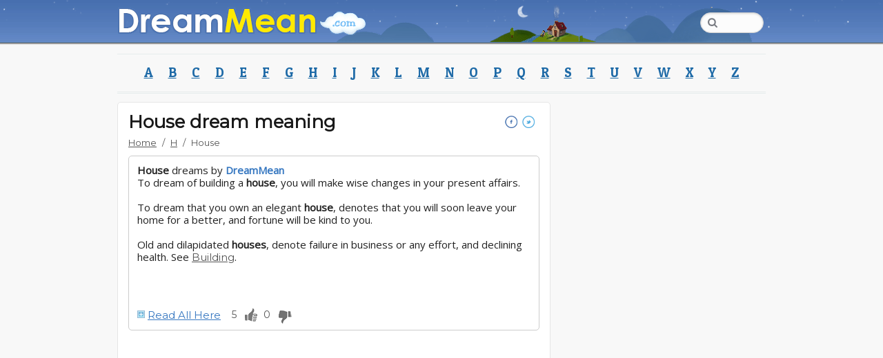

--- FILE ---
content_type: text/html; charset=UTF-8
request_url: https://www.dreammean.com/h/house
body_size: 12193
content:
<!DOCTYPE HTML><html lang="en"><head><meta http-equiv="Content-Type" content="text/html; charset=UTF-8" /><meta name="robots" content="index,follow" /><meta name="revisit-after" content="1 day" /><meta name="description" content="DreamMean is a website where you can explore several dream meanings and make your own conclusions on what your dreams are telling you." /><title>House dream meaning - DreamMean</title><link rel="shortcut icon" href="https://www.dreammean.com/layout/images/favicon.ico" /><meta name="viewport" content="width=device-width,minimum-scale=1,initial-scale=1,maximum-scale=1"/><meta property="og:image" content="http://www.dreammean.com/layout/images/facelogo.png"/><meta name="google-adsense-account" content="ca-pub-6072412641931604"><script src="https://www.dreammean.com/layout/js/jquery.js"></script><script type="text/javascript" src="https://www.dreammean.com/layout/js/main.min.js?v=1" async="" defer=""></script><link rel="stylesheet" type="text/css" href="https://www.dreammean.com/layout/style.min.css?v=2" /><link rel="stylesheet" type="text/css" href="https://www.dreammean.com/layout/style.min.css?v=1" /><link rel="stylesheet" type="text/css" href="https://www.dreammean.com/layout/mobile.min.css?v=1" /><link rel="stylesheet" type="text/css" href="https://www.dreammean.com/layout/animation.min.css?v=1" /></head><body class="sticky_footer"><!-- BEGIN WAYBACK TOOLBAR INSERT --><div class="wrapper"><!-- HEADER BEGIN --><header><div id="header"><section class="top"><div class="inner"><div class="stars"></div><div class="twinkling"></div><div class="block_responsive_menu"><div class="button"><a href="/"><img src="https://www.dreammean.com/layout/images/empty.gif" alt="" /></a></div></div><div class="block_back_menu"><div class="block_top_menu"><nav><ul><li><a href="https://www.dreammean.com/"><img src="https://www.dreammean.com/layout/images/empty.gif" alt="" /></a></li></ul></nav></div><div class="block_top_back"><div class="shottingstar"></div><div class="airplane"></div><div class="block_top_mid"><div class="river"></div><canvas id="canvas" class="chimney"></canvas><img id="imgsmoke" class="smoke_img" src="https://www.dreammean.com/layout/images/smoke.png" alt="" /><div class="block_search"><ul><li><form method="get" action="https://www.dreammean.com/search/"><input type="text" class="w_focus_mark" name="word"/></form></li></ul></div></div></div><div class="clearboth"></div></div></div></section><section class="middle"><div class="inner"><br/></div></section><section class="bottom"><div class="inner"><div id="mobile_menu" class="block_secondary_menu_r"><div class="button"><a href="#"></a></div><div class="r_menu"></div></div><div class="block_secondary_menu"><nav><ul><li><a href="https://www.dreammean.com/a/">A</a></li><li><a href="https://www.dreammean.com/b/">B</a></li><li><a href="https://www.dreammean.com/c/">C</a></li><li><a href="https://www.dreammean.com/d/">D</a></li><li><a href="https://www.dreammean.com/e/">E</a></li><li><a href="https://www.dreammean.com/f/">F</a></li><li><a href="https://www.dreammean.com/g/">G</a></li><li><a href="https://www.dreammean.com/h/">H</a></li><li><a href="https://www.dreammean.com/i/">I</a></li><li><a href="https://www.dreammean.com/j/">J</a></li><li><a href="https://www.dreammean.com/k/">K</a></li><li><a href="https://www.dreammean.com/l/">L</a></li><li><a href="https://www.dreammean.com/m/">M</a></li><li><a href="https://www.dreammean.com/n/">N</a></li><li><a href="https://www.dreammean.com/o/">O</a></li><li><a href="https://www.dreammean.com/p/">P</a></li><li><a href="https://www.dreammean.com/q/">Q</a></li><li><a href="https://www.dreammean.com/r/">R</a></li><li><a href="https://www.dreammean.com/s/">S</a></li><li><a href="https://www.dreammean.com/t/">T</a></li><li><a href="https://www.dreammean.com/u/">U</a></li><li><a href="https://www.dreammean.com/v/">V</a></li><li><a href="https://www.dreammean.com/w/">W</a></li><li><a href="https://www.dreammean.com/x/">X</a></li><li><a href="https://www.dreammean.com/y/">Y</a></li><li><a href="https://www.dreammean.com/z/">Z</a></li></ul></nav></div></div></section></div></header><!-- HEADER END --><!-- CONTENT BEGIN --><main role="main"><div id="main"><div class="inner">
<script src="https://apis.google.com/js/platform.js" async defer></script><div class="main_content"><section class="top"><div class="title"><h1>House dream meaning<div style="float:right;"><a href="https://www.facebook.com/sharer.php?u=http://www.dreammean.com/h/House" target="_blank" class="button_social face"></a>&nbsp;<a href="https://twitter.com/share?url=http://www.dreammean.com/h/House.&text=Discover+the+meaning+of+House+dreams at&count=none" target="_blank" class="button_social twitter"></a>&nbsp;<div class="g-plusone" data-size="small" data-annotation="none" data-href="http://www.dreammean.com/h/"></div></div></h1><nav><ul class="crumbs"><li><a href="/" class="tags">Home</a></li><li>/</li><li><a href="/h/" class="tags">H</a></li><li>/</li><li>House</li></ul></nav><div class="separator"></div></div></section><section class="middle"><article class="content_box"><div id="dm_box" class="text"><p id="dm_text" class="p_dream_text"><b>House</b> dreams by <span class="span_bold"><b>DreamMean</b></span><br />To dream of building a <b>house</b>, you will make wise changes in your present affairs.<br /><br />To dream that you own an elegant <b>house</b>, denotes that you will soon leave your home for a better, and fortune will be kind to you.<br /><br />Old and dilapidated <b>houses</b>, denote failure in business or any effort, and declining health. See <a href="/b/building" class="redir">Building</a>.</p><div class="rate_box" id="119541" style="float:left;">                                <div id="a_expand" class="expand">Read All Here</div><div id="a_shrink" class="shrink">Shrink back to shortened version</div><div class="container"><div class="voting_btn"><span class="up_votes">5</span><div class="up_button">&nbsp;</div></div><div class="voting_btn"><span class="down_votes">0</span><div class="down_button">&nbsp;</div></div></div><div class="msg_voted"></div></div></div></article><div class="banner"><!-- Ezoic - Main0 - under_first_paragraph --><div id="ezoic-pub-ad-placeholder-101"><script async src="//pagead2.googlesyndication.com/pagead/js/adsbygoogle.js"></script>	        
	<!-- 300x250 - dreammean -->
        <ins class="adsbygoogle"
             style="display:inline-block;width:300px;height:250px"
             data-ad-client="ca-pub-6072412641931604"
             data-ad-slot="7850284118"></ins>
        <script>
        (adsbygoogle = window.adsbygoogle || []).push({});
        </script>
        
	</div><!-- End Ezoic - Main1 - under_first_paragraph --></div><!-- n 0 --><div class="separator"></div><article class="content_box"><div class="text"><p>To dream of a <b>house</b> often indicates that you may be feeling threatened by another person. Being aware of a <b>house</b> in your dream will usually become a positive omen. If you have not seen the <b>house</b> before, this dream often indicates that you will be changing property shortly.  <a href="http://auntyflo.com/dream-dictionary/house" target="_blank">(read all at source)</a><div class="rate_box" id="55550"><div class="rate_text">Rate this interpretation?</div><div class="container"><div class="voting_btn"><span class="up_votes">2</span><div class="up_button">&nbsp;</div></div><div class="voting_btn"><span class="down_votes">0</span><div class="down_button">&nbsp;</div></div></div><div class="msg_voted"></div></div></p></div></article><!-- n 1 --><article class="content_box"><div class="text"><p><b>House</b><br />To dream that you own an elegant <b>house</b>, denotes that you will soon leave your home for a better, and fortune will be kind to you.<br /><b>House</b>...  <a href="http://mobsea.co/dreams/?ds=House" target="_blank">(read all at source)</a><div class="rate_box" id="55553"><div class="rate_text">Rate this interpretation?</div><div class="container"><div class="voting_btn"><span class="up_votes">1</span><div class="up_button">&nbsp;</div></div><div class="voting_btn"><span class="down_votes">0</span><div class="down_button">&nbsp;</div></div></div><div class="msg_voted"></div></div></p></div></article><!-- n 2 --><article class="content_box"><div class="text"><p><b>House</b>. An old <b>house</b> signifies a reunion or renewal of an old association. A new <b>house</b> predicts financial security.  <a href="http://hubpages.com/hub/Dream-Meanings-A-Z" target="_blank">(read all at source)</a><div class="rate_box" id="55579"><div class="rate_text">Rate this interpretation?</div><div class="container"><div class="voting_btn"><span class="up_votes">1</span><div class="up_button">&nbsp;</div></div><div class="voting_btn"><span class="down_votes">0</span><div class="down_button">&nbsp;</div></div></div><div class="msg_voted"></div></div></p></div></article><!-- n 3 --><div class="banner"><!-- Ezoic - Main1 - under_first_paragraph --><div id="ezoic-pub-ad-placeholder-102">	        
	<!-- 300x250 - dreammean -->
        <ins class="adsbygoogle"
             style="display:inline-block;width:300px;height:250px"
             data-ad-client="ca-pub-6072412641931604"
             data-ad-slot="7850284118"></ins>
        <script>
        (adsbygoogle = window.adsbygoogle || []).push({});
        </script>
        
	<!-- End Ezoic - Main2 - under_first_paragraph --></div></div><article class="content_box"><div class="text"><p><b>house</b> dream symbol<br /><b>house</b> <br />A <b>house</b>, apartment, flat, or any place of residence often represents you or your life, even if the dream residence does not resemble your actual residence. The events in the dream residence may represent events in your life.  <a href="http://thecuriousdreamer.com/dreamdictionary/symbol/438/" target="_blank">(read all at source)</a><div class="rate_box" id="55545"><div class="rate_text">Rate this interpretation?</div><div class="container"><div class="voting_btn"><span class="up_votes">0</span><div class="up_button">&nbsp;</div></div><div class="voting_btn"><span class="down_votes">0</span><div class="down_button">&nbsp;</div></div></div><div class="msg_voted"></div></div></p></div></article><!-- n 4 --><article class="content_box"><div class="text"><p><b>Housekeeper</b><br />American, Unitarianism G. H. Miller<br />Dreaming that you are a <b>housekeeper</b>, denotes you will have labors which will occupy your time, and make pleasure an ennobling thing. To employ one, signifies comparative comfort will be possible for your obtaining..  <a href="http://dreamingthedreams.com/meanings/House%20blown%20away/page/2/" target="_blank">(read all at source)</a><div class="rate_box" id="55546"><div class="rate_text">Rate this interpretation?</div><div class="container"><div class="voting_btn"><span class="up_votes">0</span><div class="up_button">&nbsp;</div></div><div class="voting_btn"><span class="down_votes">0</span><div class="down_button">&nbsp;</div></div></div><div class="msg_voted"></div></div></p></div></article><!-- n 5 --><article class="content_box"><div class="text"><p><b>house</b><br />A <b>house</b>, apartment, flat, or any place of residence often represents you or your life, even if the dream residence does not resemble your actual residence. The events in the dream residence may represent events in your life.  <a href="http://mydreamvisions.com/dreamdictionary/symbol/438/" target="_blank">(read all at source)</a><div class="rate_box" id="55547"><div class="rate_text">Rate this interpretation?</div><div class="container"><div class="voting_btn"><span class="up_votes">0</span><div class="up_button">&nbsp;</div></div><div class="voting_btn"><span class="down_votes">0</span><div class="down_button">&nbsp;</div></div></div><div class="msg_voted"></div></div></p></div></article><!-- n 6 --><article class="content_box"><div class="text"><p><b>Houses</b> In Dreams<br />I am in a huge and beautiful old mansion of a <b>house</b>. It is immaculate and in very good condition. (I drive a school bus in an elite area, and love antiques.) The <b>house</b> had at one time been rented by my older sister and her family. (She has rented and still lives in, mansions.)...  <a href="http://dreamsnightmares.com/housesindreams.html" target="_blank">(read all at source)</a><div class="rate_box" id="55548"><div class="rate_text">Rate this interpretation?</div><div class="container"><div class="voting_btn"><span class="up_votes">0</span><div class="up_button">&nbsp;</div></div><div class="voting_btn"><span class="down_votes">0</span><div class="down_button">&nbsp;</div></div></div><div class="msg_voted"></div></div></p></div></article><!-- n 7 --><article class="content_box"><div class="text"><p><b>Houses</b> and Homes - Dream Symbols<br />It's very common for dreams to be placed in your parents' homes, in your grandparents' homes, or in your own homes that you no longer live in. Why is this?  <a href="http://lisashea.com/lisabase/dreams/symbols/objects/houses.html" target="_blank">(read all at source)</a><div class="rate_box" id="55549"><div class="rate_text">Rate this interpretation?</div><div class="container"><div class="voting_btn"><span class="up_votes">0</span><div class="up_button">&nbsp;</div></div><div class="voting_btn"><span class="down_votes">0</span><div class="down_button">&nbsp;</div></div></div><div class="msg_voted"></div></div></p></div></article><!-- n 8 --><article class="content_box"><div class="text"><p>Old and dilapidated <b>houses</b>, denote failure in business or any effort, and declining health.<br />See Building. <a href="http://dreamsinterpreted.net/house.html" target="_blank">(read all at source)</a><div class="rate_box" id="55551"><div class="rate_text">Rate this interpretation?</div><div class="container"><div class="voting_btn"><span class="up_votes">0</span><div class="up_button">&nbsp;</div></div><div class="voting_btn"><span class="down_votes">0</span><div class="down_button">&nbsp;</div></div></div><div class="msg_voted"></div></div></p></div></article><!-- n 9 --><article class="content_box"><div class="text"><p>Dreaming that you are in a fun<b>house</b> indicates that you have overcame your fears to the point where you can now chuckle at it. <a href="http://hyperdictionary.com/dream/funhouse" target="_blank">(read all at source)</a><div class="rate_box" id="55552"><div class="rate_text">Rate this interpretation?</div><div class="container"><div class="voting_btn"><span class="up_votes">0</span><div class="up_button">&nbsp;</div></div><div class="voting_btn"><span class="down_votes">0</span><div class="down_button">&nbsp;</div></div></div><div class="msg_voted"></div></div></p></div></article><!-- n 10 --><article class="content_box"><div class="text"><p><b>House</b><br />In a dream, the <b>house</b> also assumes various meaning, and the individual rooms can be interpreted correspondingly. The cellar is the realm of the unconscious. The kitchen, in which psychic nourishment is prepared, is the province of female and motherly aspects.  <a href="http://findyourfate.com/dreams/h.htm" target="_blank">(read all at source)</a><div class="rate_box" id="55554"><div class="rate_text">Rate this interpretation?</div><div class="container"><div class="voting_btn"><span class="up_votes">0</span><div class="up_button">&nbsp;</div></div><div class="voting_btn"><span class="down_votes">0</span><div class="down_button">&nbsp;</div></div></div><div class="msg_voted"></div></div></p></div></article><!-- n 11 --><article class="content_box"><div class="text"><p><b>House</b> <br />To dream of your own <b>house</b>, signifies security, basic needs, and values. You may be feeling settled and comfortable in present situation.<br />To dream of building or buying a new <b>house</b>, means you will make wise changes in your present affairs.  <a href="http://interpret-dreams-free.com/dreamthemes/house/_all.html" target="_blank">(read all at source)</a><div class="rate_box" id="55555"><div class="rate_text">Rate this interpretation?</div><div class="container"><div class="voting_btn"><span class="up_votes">0</span><div class="up_button">&nbsp;</div></div><div class="voting_btn"><span class="down_votes">0</span><div class="down_button">&nbsp;</div></div></div><div class="msg_voted"></div></div></p></div></article><!-- n 12 --><article class="content_box"><div class="text"><p>A <b>house</b> commonly represents your physical body with specific rooms, locations and items representing different parts of your body. A summary list is given here but each keyword, and many more, is described in greater detail separately under its own heading.<br />Attic: Mind, brain.  <a href="http://dream-analysis.com/dictionary/page45.htm" target="_blank">(read all at source)</a><div class="rate_box" id="55556"><div class="rate_text">Rate this interpretation?</div><div class="container"><div class="voting_btn"><span class="up_votes">0</span><div class="up_button">&nbsp;</div></div><div class="voting_btn"><span class="down_votes">0</span><div class="down_button">&nbsp;</div></div></div><div class="msg_voted"></div></div></p></div></article><!-- n 13 --><article class="content_box"><div class="text"><p>Ware<b>house</b><br />Dream Dictionary<br />To dream of a ware<b>house</b>, denotes for you a successful enterprise. To see an empty one, is a sign that you will be cheated and foiled in some plan which you have given much thought and maneuvering.  <a href="http://dreams-dictionary.org/Dream-Dictionary/Warehouse" target="_blank">(read all at source)</a><div class="rate_box" id="55557"><div class="rate_text">Rate this interpretation?</div><div class="container"><div class="voting_btn"><span class="up_votes">0</span><div class="up_button">&nbsp;</div></div><div class="voting_btn"><span class="down_votes">0</span><div class="down_button">&nbsp;</div></div></div><div class="msg_voted"></div></div></p></div></article><!-- n 14 --><article class="content_box"><div class="text"><p>Tree <b>House</b><br />To see or dream that you are in a tree <b>house</b> suggest that you trying to elude from your problems. You are shutting the realities of daily life out.  <a href="http://dreamforth.com/dream/tree-house.html" target="_blank">(read all at source)</a><div class="rate_box" id="55558"><div class="rate_text">Rate this interpretation?</div><div class="container"><div class="voting_btn"><span class="up_votes">0</span><div class="up_button">&nbsp;</div></div><div class="voting_btn"><span class="down_votes">0</span><div class="down_button">&nbsp;</div></div></div><div class="msg_voted"></div></div></p></div></article><!-- n 15 --><article class="content_box"><div class="text"><p><b>Houses</b> can relate directly to the body. Where are you in the dream? What are you doing? If you&rsquo;re playing in the attic, it may indicate a time of contemplation. If you&rsquo;re working in the basement, you may wish to unmask a message from the subconscious.  <a href="http://dreamcoach.com.au/DetailAZ.aspx?ID=208&name=HOUSE" target="_blank">(read all at source)</a><div class="rate_box" id="55559"><div class="rate_text">Rate this interpretation?</div><div class="container"><div class="voting_btn"><span class="up_votes">0</span><div class="up_button">&nbsp;</div></div><div class="voting_btn"><span class="down_votes">0</span><div class="down_button">&nbsp;</div></div></div><div class="msg_voted"></div></div></p></div></article><!-- n 16 --><article class="content_box"><div class="text"><p><b>Houses</b> can also be linked to our health. So if you have a run down <b>house</b> then that could be a symbol for feeling tired and exhausted. In such a case you are probably thinking over what has caused your tiredness. You may also be wondering when you might recover.  <a href="http://unclesirbobby.org.uk/dreamdictionary/house.php" target="_blank">(read all at source)</a><div class="rate_box" id="55560"><div class="rate_text">Rate this interpretation?</div><div class="container"><div class="voting_btn"><span class="up_votes">0</span><div class="up_button">&nbsp;</div></div><div class="voting_btn"><span class="down_votes">0</span><div class="down_button">&nbsp;</div></div></div><div class="msg_voted"></div></div></p></div></article><!-- n 17 --><article class="content_box"><div class="text"><p>A <b>house</b> in dreams almost always represents the dreamer's innermost self. This is where we live, and the mind gives the concept a literal form.  <a href="http://en.allexperts.com/q/Dream-Interpretation-2204/staircases-houses-friends-nightmares.htm" target="_blank">(read all at source)</a><div class="rate_box" id="55561"><div class="rate_text">Rate this interpretation?</div><div class="container"><div class="voting_btn"><span class="up_votes">0</span><div class="up_button">&nbsp;</div></div><div class="voting_btn"><span class="down_votes">0</span><div class="down_button">&nbsp;</div></div></div><div class="msg_voted"></div></div></p></div></article><!-- n 18 --><article class="content_box"><div class="text"><p>Light<b>house</b>, which appeared in your dream, indicates that you are in danger. The closer you have seen him, and it is brighter than the light, the real and serious threat and closer.  <a href="http://en.dreambook.in.ua/son/lighthouse/" target="_blank">(read all at source)</a><div class="rate_box" id="55562"><div class="rate_text">Rate this interpretation?</div><div class="container"><div class="voting_btn"><span class="up_votes">0</span><div class="up_button">&nbsp;</div></div><div class="voting_btn"><span class="down_votes">0</span><div class="down_button">&nbsp;</div></div></div><div class="msg_voted"></div></div></p></div></article><!-- n 19 --><article class="content_box"><div class="text"><p>Dreams About <b>Housekeeper</b><br />What do dreams about <b>housekeeper</b> mean?<br />To dream that you are a <b>housekeeper</b>, denotes you will have labors which will occupy your time, and make pleasure an ennobling thing. To employ one, signifies comparative comfort will be possible for your obtaining.  <a href="http://dreams-explained.com/Symbol/Housekeeper/" target="_blank">(read all at source)</a><div class="rate_box" id="55563"><div class="rate_text">Rate this interpretation?</div><div class="container"><div class="voting_btn"><span class="up_votes">0</span><div class="up_button">&nbsp;</div></div><div class="voting_btn"><span class="down_votes">0</span><div class="down_button">&nbsp;</div></div></div><div class="msg_voted"></div></div></p></div></article><!-- n 20 --><article class="content_box"><div class="text"><p>If you see a light<b>house</b> through a storm, difficulties and grief will assail you, but they will disperse before prosperity and happiness.<br />To see a light<b>house</b> from a placid sea, could denote calm joys and pleasant friends.  <a href="http://easynight.org/free-dream-interpretation-dictionary-l/dream-interpretation-lighthouse.htm" target="_blank">(read all at source)</a><div class="rate_box" id="55564"><div class="rate_text">Rate this interpretation?</div><div class="container"><div class="voting_btn"><span class="up_votes">0</span><div class="up_button">&nbsp;</div></div><div class="voting_btn"><span class="down_votes">0</span><div class="down_button">&nbsp;</div></div></div><div class="msg_voted"></div></div></p></div></article><!-- n 21 --><article class="content_box"><div class="text"><p>Remember that if the rooms in your dream do not look like the actual rooms in your <b>house</b>, there is a reason. If a room is too crowded, you may feel your life is cluttered. If there are strange objects, such as a copy machine in your bedroom, you may be letting work interfere with intimacy.  <a href="http://AnalyseDreams.co.uk/DreamsInvolvingPartsOfTheHouse.html" target="_blank">(read all at source)</a><div class="rate_box" id="55565"><div class="rate_text">Rate this interpretation?</div><div class="container"><div class="voting_btn"><span class="up_votes">0</span><div class="up_button">&nbsp;</div></div><div class="voting_btn"><span class="down_votes">0</span><div class="down_button">&nbsp;</div></div></div><div class="msg_voted"></div></div></p></div></article><!-- n 22 --><article class="content_box"><div class="text"><p><b>House</b> : <br />If the <b>house</b> was in bad condition you can hear about a dead relative or friend, you can also experience quarrels in your family. A <b>house</b> being torn down symbolizes a lost opportunity or a destroyed relationship, the same are also the case if it was empty.  <a href="http://dreamsymbols.info/dreamsymbols/2?alphaname=House" target="_blank">(read all at source)</a><div class="rate_box" id="55566"><div class="rate_text">Rate this interpretation?</div><div class="container"><div class="voting_btn"><span class="up_votes">0</span><div class="up_button">&nbsp;</div></div><div class="voting_btn"><span class="down_votes">0</span><div class="down_button">&nbsp;</div></div></div><div class="msg_voted"></div></div></p></div></article><!-- n 23 --><article class="content_box"><div class="text"><p><b>House</b><br />If you dream of visiting a <b>house</b> you used to live in, and the <b>house</b> is in good condition, it is a very good omen. You will soon hear some very good news and you will find love and joy in your present home.  <a href="http://myjellybean.com/dream-dictionary/dream-dictionary-hourglass-hurricane/pdf" target="_blank">(read all at source)</a><div class="rate_box" id="55568"><div class="rate_text">Rate this interpretation?</div><div class="container"><div class="voting_btn"><span class="up_votes">0</span><div class="up_button">&nbsp;</div></div><div class="voting_btn"><span class="down_votes">0</span><div class="down_button">&nbsp;</div></div></div><div class="msg_voted"></div></div></p></div></article><!-- n 24 --><article class="content_box"><div class="text"><p><b>House</b>: See also Sanctuary, Temple, Tent or Tabernacle: Also Home: The church; or one's own home; person or family; dwelling place; Tabernacle or Temple of God; the true church; heaven; security or insecurity depending on dream; center of the family or family of God;...  <a href="http://joshuamediaministries.org/dreams/places" target="_blank">(read all at source)</a><div class="rate_box" id="55569"><div class="rate_text">Rate this interpretation?</div><div class="container"><div class="voting_btn"><span class="up_votes">0</span><div class="up_button">&nbsp;</div></div><div class="voting_btn"><span class="down_votes">0</span><div class="down_button">&nbsp;</div></div></div><div class="msg_voted"></div></div></p></div></article><!-- n 25 --><article class="content_box"><div class="text"><p><b>House</b> - person, family; ministry; church<br />Previous / Old Home - past; inheritance; memory; revisiting old issues<br />Buying, or living in, the <b>house</b> of a known person in the ministry - God has a similar call on your life.  <a href="http://unlockingyourdreams.org/index.php/dream-dictionary/buildings-and-places/" target="_blank">(read all at source)</a><div class="rate_box" id="55570"><div class="rate_text">Rate this interpretation?</div><div class="container"><div class="voting_btn"><span class="up_votes">0</span><div class="up_button">&nbsp;</div></div><div class="voting_btn"><span class="down_votes">0</span><div class="down_button">&nbsp;</div></div></div><div class="msg_voted"></div></div></p></div></article><!-- n 26 --><article class="content_box"><div class="text"><p><b>Housetop</b> list<br />Environment you are residing in. The structure the spirit is trapped in or resides in harmoniously. Particular rooms represent particular patterns controlling or playing out in the environment.  <a href="http://lightchamber.org/gfs_bjdocs/ddictionary_files/h.htm" target="_blank">(read all at source)</a><div class="rate_box" id="55571"><div class="rate_text">Rate this interpretation?</div><div class="container"><div class="voting_btn"><span class="up_votes">0</span><div class="up_button">&nbsp;</div></div><div class="voting_btn"><span class="down_votes">0</span><div class="down_button">&nbsp;</div></div></div><div class="msg_voted"></div></div></p></div></article><!-- n 27 --><article class="content_box"><div class="text"><p><b>Houses</b> can host many common dream symbols, but the building as a whole represents your inner psyche. Each room or floor can symbolize different emotions, memories and interpretations of meaningful events.  <a href="http://world-of-lucid-dreaming.com/30-common-dream-symbols.html" target="_blank">(read all at source)</a><div class="rate_box" id="55572"><div class="rate_text">Rate this interpretation?</div><div class="container"><div class="voting_btn"><span class="up_votes">0</span><div class="up_button">&nbsp;</div></div><div class="voting_btn"><span class="down_votes">0</span><div class="down_button">&nbsp;</div></div></div><div class="msg_voted"></div></div></p></div></article><!-- n 28 --><article class="content_box"><div class="text"><p><b>house</b>. Family and social relationships.<br />ice. A cold relationship, inflexibility, shallow emotions, unwise investments, or a stalemate.<br />infant. A new beginning, regression tendencies, or innocence.  <a href="http://llewellyn.com/encyclopedia/article/25486" target="_blank">(read all at source)</a><div class="rate_box" id="55573"><div class="rate_text">Rate this interpretation?</div><div class="container"><div class="voting_btn"><span class="up_votes">0</span><div class="up_button">&nbsp;</div></div><div class="voting_btn"><span class="down_votes">0</span><div class="down_button">&nbsp;</div></div></div><div class="msg_voted"></div></div></p></div></article><!-- n 29 --><article class="content_box"><div class="text"><p><b>House</b><br />- see Dream Dictionary: Buildings <br />Hunger<br />To dream of being hungry is indicative of our basic needs not being met. That is; the dreamer is not satisfying the basic necessities within: mental, emotional, or physical.  <a href="http://dreaminterpretation-dictionary.com/dream-dictionary-8.html" target="_blank">(read all at source)</a><div class="rate_box" id="55574"><div class="rate_text">Rate this interpretation?</div><div class="container"><div class="voting_btn"><span class="up_votes">0</span><div class="up_button">&nbsp;</div></div><div class="voting_btn"><span class="down_votes">0</span><div class="down_button">&nbsp;</div></div></div><div class="msg_voted"></div></div></p></div></article><!-- n 30 --><article class="content_box"><div class="text"><p><b>Houses</b> and Buildings<br /><b>Houses</b> and Buildings are structures that represent aspects of your inner architecture. The <b>house</b> can personify personal aspects in how the mind is compartmentalized.  <a href="http://inspired-by-dreams.com/dreamdictionary/?letter=h" target="_blank">(read all at source)</a><div class="rate_box" id="55575"><div class="rate_text">Rate this interpretation?</div><div class="container"><div class="voting_btn"><span class="up_votes">0</span><div class="up_button">&nbsp;</div></div><div class="voting_btn"><span class="down_votes">0</span><div class="down_button">&nbsp;</div></div></div><div class="msg_voted"></div></div></p></div></article><!-- n 31 --><article class="content_box"><div class="text"><p><b>housework</b> repetitious work that never gets done; a <b>house</b> that is too much work for you; working on yourself; feeling nervous about working outside your home. What are you avoiding looking at by doing too much <b>housework</b>?  <a href="http://dreamsdictionary.org/dreams_h.html" target="_blank">(read all at source)</a><div class="rate_box" id="55576"><div class="rate_text">Rate this interpretation?</div><div class="container"><div class="voting_btn"><span class="up_votes">0</span><div class="up_button">&nbsp;</div></div><div class="voting_btn"><span class="down_votes">0</span><div class="down_button">&nbsp;</div></div></div><div class="msg_voted"></div></div></p></div></article><!-- n 32 --><article class="content_box"><div class="text"><p><b>House</b> <br />To see a <b>house</b> in your dream, represents your own soul and self. Specific rooms in the <b>house</b> indicate a specific aspect of your psyche. In general, the attic represents your intellect, the basement represents the unconscious, etc.  <a href="http://nightmaresanddreams.com/h.html" target="_blank">(read all at source)</a><div class="rate_box" id="55577"><div class="rate_text">Rate this interpretation?</div><div class="container"><div class="voting_btn"><span class="up_votes">0</span><div class="up_button">&nbsp;</div></div><div class="voting_btn"><span class="down_votes">0</span><div class="down_button">&nbsp;</div></div></div><div class="msg_voted"></div></div></p></div></article><!-- n 33 --><article class="content_box"><div class="text"><p><b>house</b><br /><b>Houses</b> are common forums for dreams. Overall, you can think of a <b>house</b> in your dream as representing you or your life in the larger context.  <a href="http://kitchenwiccan.com/about-me/law-of-attraction-dream-dictionary/" target="_blank">(read all at source)</a><div class="rate_box" id="55580"><div class="rate_text">Rate this interpretation?</div><div class="container"><div class="voting_btn"><span class="up_votes">0</span><div class="up_button">&nbsp;</div></div><div class="voting_btn"><span class="down_votes">0</span><div class="down_button">&nbsp;</div></div></div><div class="msg_voted"></div></div></p></div></article><!-- n 34 --><article class="content_box"><div class="text"><p> <b>HOUSE</b> <br />A dream with a <b>house</b> symbolizes your self, purpose, or personal circumstances. It can also sometimes symbolize your state of health. If you are moving to new or bigger <b>house</b> ..Read more &rarr;<br /> HUG ...  <a href="http://dreamdictionarynow.com/cat/dream-dictionary/h/" target="_blank">(read all at source)</a><div class="rate_box" id="55581"><div class="rate_text">Rate this interpretation?</div><div class="container"><div class="voting_btn"><span class="up_votes">0</span><div class="up_button">&nbsp;</div></div><div class="voting_btn"><span class="down_votes">0</span><div class="down_button">&nbsp;</div></div></div><div class="msg_voted"></div></div></p></div></article><!-- n 35 --><article class="content_box"><div class="text"><p>Ware<b>house</b><br />To dream of a ware<b>house</b>, interpret for you a successful enterprise. To see an empty one, is a sign that you will be cheated and foiled in some plan which you have given much thought and maneuvering.<br />Warrant...  <a href="http://interpret-dreams.awardspace.com/interpret-dream-dictionary-w2.htm" target="_blank">(read all at source)</a><div class="rate_box" id="55583"><div class="rate_text">Rate this interpretation?</div><div class="container"><div class="voting_btn"><span class="up_votes">0</span><div class="up_button">&nbsp;</div></div><div class="voting_btn"><span class="down_votes">0</span><div class="down_button">&nbsp;</div></div></div><div class="msg_voted"></div></div></p></div></article><!-- n 36 --><article class="content_box"><div class="text"><p>Ware<b>house</b>-symbolic of things that are stored but accessible only through God, Job 38:22-23<br />Warlock-if you dream of a warlock it is a sign that people influenced by Satanic religious practices have been re­cruited to influence a person or event, Num. 22:7...  <a href="http://christiandreamsymbols.com/alpha/w.html" target="_blank">(read all at source)</a><div class="rate_box" id="55584"><div class="rate_text">Rate this interpretation?</div><div class="container"><div class="voting_btn"><span class="up_votes">0</span><div class="up_button">&nbsp;</div></div><div class="voting_btn"><span class="down_votes">0</span><div class="down_button">&nbsp;</div></div></div><div class="msg_voted"></div></div></p></div></article><!-- n 37 --><article class="content_box"><div class="text"><p><b>House</b> represents your mind. The floors in the <b>house</b> represent different levels of thinking. The mind is made up of three major parts: the conscious mind, the subconscious mind and the super-conscious mind. Within these three parts are seven levels of consciousness.  <a href="http://in5d.com/25-common-dream-symbols-and-their-meanings/" target="_blank">(read all at source)</a><div class="rate_box" id="55585"><div class="rate_text">Rate this interpretation?</div><div class="container"><div class="voting_btn"><span class="up_votes">0</span><div class="up_button">&nbsp;</div></div><div class="voting_btn"><span class="down_votes">0</span><div class="down_button">&nbsp;</div></div></div><div class="msg_voted"></div></div></p></div></article><!-- n 38 --><article class="content_box"><div class="text"><p><b>House</b> represent the dreamer's mind. <br />The mind is comprised of three major divisions; conscious, subconscious and superconscious. Within these divisions are a total of seven levels of consciousness. A <b>house</b> symbolizes the mind.  <a href="http://som.org/1dreams/symbols.htm" target="_blank">(read all at source)</a><div class="rate_box" id="55586"><div class="rate_text">Rate this interpretation?</div><div class="container"><div class="voting_btn"><span class="up_votes">0</span><div class="up_button">&nbsp;</div></div><div class="voting_btn"><span class="down_votes">0</span><div class="down_button">&nbsp;</div></div></div><div class="msg_voted"></div></div></p></div></article><!-- n 39 --><article class="content_box"><div class="text"><p>Ale <b>house</b>: The dreamer of an ale-<b>house</b> should be very cautious of his affairs.<br />Enemies are watching him.  <a href="http://gigglepedia.com/e/dream.asp" target="_blank">(read all at source)</a><div class="rate_box" id="55587"><div class="rate_text">Rate this interpretation?</div><div class="container"><div class="voting_btn"><span class="up_votes">0</span><div class="up_button">&nbsp;</div></div><div class="voting_btn"><span class="down_votes">0</span><div class="down_button">&nbsp;</div></div></div><div class="msg_voted"></div></div></p></div></article><!-- n 40 --><article class="content_box"><div class="text"><p>Alms-<b>house</b><br />For a young woman to dream of an alms-<b>house</b>, denotes she will meet failure in her efforts to contract a worldly marriage.<br />Altar...  <a href="http://shaliniaggarwal.in/a4.htm" target="_blank">(read all at source)</a><div class="rate_box" id="55588"><div class="rate_text">Rate this interpretation?</div><div class="container"><div class="voting_btn"><span class="up_votes">0</span><div class="up_button">&nbsp;</div></div><div class="voting_btn"><span class="down_votes">0</span><div class="down_button">&nbsp;</div></div></div><div class="msg_voted"></div></div></p></div></article><!-- n 41 --><article class="content_box"><div class="text"><p>Bake-<b>house</b><br />If you dream of an old fashion bake <b>house</b> then you are in danger of running into pitfalls which will be revealed to you. For a woman to dream this she will have her good name besmirched and false friends will drag her down.<br />Bakery...  <a href="http://sleeps.com/dictionary/bbb.html" target="_blank">(read all at source)</a><div class="rate_box" id="55589"><div class="rate_text">Rate this interpretation?</div><div class="container"><div class="voting_btn"><span class="up_votes">0</span><div class="up_button">&nbsp;</div></div><div class="voting_btn"><span class="down_votes">0</span><div class="down_button">&nbsp;</div></div></div><div class="msg_voted"></div></div></p></div></article><!-- n 42 --><article class="content_box"><div class="text"><p>Bake-<b>house</b> To dream of a bake-<b>house</b>, demands caution in making changes in one's career. Pitfalls may reveal themselves on every hand. For a young woman to dream that she is in a bake <b>house</b>, portends that her character wil{l} be assailed. She should exercise great care in her social affairs.  <a href="http://paranormality.com/dream_dictionary_b.shtml" target="_blank">(read all at source)</a><div class="rate_box" id="55590"><div class="rate_text">Rate this interpretation?</div><div class="container"><div class="voting_btn"><span class="up_votes">0</span><div class="up_button">&nbsp;</div></div><div class="voting_btn"><span class="down_votes">0</span><div class="down_button">&nbsp;</div></div></div><div class="msg_voted"></div></div></p></div></article><!-- n 43 --><article class="content_box"><div class="text"><p>Poor <b>house</b><br />Traditional Meanings: European (Judeo-Christian) Wealth if see from outside - In the dream you see a poor <b>house</b> from outside, this means that you will have wealth and happiness only through hard work; False friends if see from inside - You are inside a poor <b>house</b>,...  <a href="http://dreamsnest.com/list/h/page/2/" target="_blank">(read all at source)</a><div class="rate_box" id="55591"><div class="rate_text">Rate this interpretation?</div><div class="container"><div class="voting_btn"><span class="up_votes">0</span><div class="up_button">&nbsp;</div></div><div class="voting_btn"><span class="down_votes">0</span><div class="down_button">&nbsp;</div></div></div><div class="msg_voted"></div></div></p></div></article><!-- n 44 --><article class="content_box"><div class="text"><p><b>House</b> - Places - Dream Dictionary<br />The kitchen can represent a nourishing, maternal role. It can also be a symbol of creativity, or hunger (spiritual or physical hunger)<br />Some say that to dream of a kitchen, denotes you will be forced to meet emergencies which will depress your spirits.  <a href="http://dreamota.com/dream-dictionary/places" target="_blank">(read all at source)</a><div class="rate_box" id="55592"><div class="rate_text">Rate this interpretation?</div><div class="container"><div class="voting_btn"><span class="up_votes">0</span><div class="up_button">&nbsp;</div></div><div class="voting_btn"><span class="down_votes">0</span><div class="down_button">&nbsp;</div></div></div><div class="msg_voted"></div></div></p></div></article><!-- n 45 --><article class="content_box"><div class="text"><p><b>house</b><br />You, your psyche, intellect, mind, spirituality. How you perceive yourself in light of the things that go on here.<br />A<br />::...  <a href="http://whisperingworlds.com/dreams/dream_meanings_h.php" target="_blank">(read all at source)</a><div class="rate_box" id="55593"><div class="rate_text">Rate this interpretation?</div><div class="container"><div class="voting_btn"><span class="up_votes">0</span><div class="up_button">&nbsp;</div></div><div class="voting_btn"><span class="down_votes">0</span><div class="down_button">&nbsp;</div></div></div><div class="msg_voted"></div></div></p></div></article><!-- n 46 --><article class="content_box"><div class="text"><p><b>House</b><br />Financial security. Happiness within the family. Honor and dignity. Being.<br />Hugging...  <a href="http://petrix.com/dreams/g.html" target="_blank">(read all at source)</a><div class="rate_box" id="55594"><div class="rate_text">Rate this interpretation?</div><div class="container"><div class="voting_btn"><span class="up_votes">0</span><div class="up_button">&nbsp;</div></div><div class="voting_btn"><span class="down_votes">0</span><div class="down_button">&nbsp;</div></div></div><div class="msg_voted"></div></div></p></div></article><!-- n 47 --><article class="content_box"><div class="text"><p><b>House</b><br />dream interpretation<br />meaning of dream<br />It is common to dream about <b>houses</b>. They usually symbolize our emotional and psychological selves. All of your experiences, stages of development, and parts of your conscious and unconscious life may be represented by that <b>house</b>.  <a href="http://spiritcommunity.com/dreams/h.php" target="_blank">(read all at source)</a><div class="rate_box" id="55595"><div class="rate_text">Rate this interpretation?</div><div class="container"><div class="voting_btn"><span class="up_votes">0</span><div class="up_button">&nbsp;</div></div><div class="voting_btn"><span class="down_votes">0</span><div class="down_button">&nbsp;</div></div></div><div class="msg_voted"></div></div></p></div></article><!-- n 48 --><article class="content_box"><div class="text"><p><b>House</b> - the symbol of yourself, your self-image. The rooms may be your emotions, attitudes, complexes. If it is parental home, what you may feel may say a lot about your childhood feelings.See...  <a href="http://mythsdreamssymbols.com/ddh.html" target="_blank">(read all at source)</a><div class="rate_box" id="55596"><div class="rate_text">Rate this interpretation?</div><div class="container"><div class="voting_btn"><span class="up_votes">0</span><div class="up_button">&nbsp;</div></div><div class="voting_btn"><span class="down_votes">0</span><div class="down_button">&nbsp;</div></div></div><div class="msg_voted"></div></div></p></div></article><!-- n 49 --><article class="content_box"><div class="text"><p><b>HOUSE</b> : You drive a car, but typically you LIVE in a <b>house</b>/apartment. Dreams about a <b>HOUSE</b> symbolize a larger aspect of your Self, and the aspects of Self which make the whole. Each room is said to symbolize a different aspect of your Self; for example:...  <a href="http://dreamemporium.com/dream_symbols.html" target="_blank">(read all at source)</a><div class="rate_box" id="55597"><div class="rate_text">Rate this interpretation?</div><div class="container"><div class="voting_btn"><span class="up_votes">0</span><div class="up_button">&nbsp;</div></div><div class="voting_btn"><span class="down_votes">0</span><div class="down_button">&nbsp;</div></div></div><div class="msg_voted"></div></div></p></div></article><!-- n 50 --><article class="content_box"><div class="text"><p><b>house</b>: Your being, your self.<br />apartment: A part of the total.<br />attic: Higher consciousness or the stored past.  <a href="http://thedreamingwizard.com/dream-dictionary_263.html" target="_blank">(read all at source)</a><div class="rate_box" id="55598"><div class="rate_text">Rate this interpretation?</div><div class="container"><div class="voting_btn"><span class="up_votes">0</span><div class="up_button">&nbsp;</div></div><div class="voting_btn"><span class="down_votes">0</span><div class="down_button">&nbsp;</div></div></div><div class="msg_voted"></div></div></p></div></article><!-- n 51 --><article class="content_box"><div class="text"><p>The <b>house</b> generally represents your psychological and emotional self. Each part of the <b>house</b> may deal with a different part of you. The cellar is built first. It is often below ground, and is essentially the foundation of the <b>house</b>.  <a href="http://meaningofdreams.org/dream-dictionary/c-dreams.htm" target="_blank">(read all at source)</a><div class="rate_box" id="55599"><div class="rate_text">Rate this interpretation?</div><div class="container"><div class="voting_btn"><span class="up_votes">0</span><div class="up_button">&nbsp;</div></div><div class="voting_btn"><span class="down_votes">0</span><div class="down_button">&nbsp;</div></div></div><div class="msg_voted"></div></div></p></div></article><!-- n 52 --><article class="content_box"><div class="text"><p>Ware<b>house</b><br />To see a ware<b>house</b> in your dream, represents stored energy or hidden resources. They also refer to memories. You may also be putting your ambitions and goals on hold.  <a href="http://dreammoods.com/dreamdictionary/w.htm" target="_blank">(read all at source)</a><div class="rate_box" id="55600"><div class="rate_text">Rate this interpretation?</div><div class="container"><div class="voting_btn"><span class="up_votes">0</span><div class="up_button">&nbsp;</div></div><div class="voting_btn"><span class="down_votes">0</span><div class="down_button">&nbsp;</div></div></div><div class="msg_voted"></div></div></p></div></article><!-- n 53 --><article class="content_box"><div class="text"><p>The <b>house</b> vacated by the selfish appetites of the world would be filled with the whispers of spiritual love and wisdom necessary to the mutual welfare and development of body and soul.  <a href="http://nickm.com/dreams/preface.html" target="_blank">(read all at source)</a><div class="rate_box" id="55601"><div class="rate_text">Rate this interpretation?</div><div class="container"><div class="voting_btn"><span class="up_votes">0</span><div class="up_button">&nbsp;</div></div><div class="voting_btn"><span class="down_votes">0</span><div class="down_button">&nbsp;</div></div></div><div class="msg_voted"></div></div></p></div></article><!-- n 54 --><article class="content_box"><div class="text"><p>As the <b>house</b> of thought, it would make sense the head or skull would hold profound significance for these people. Their prolific presence in historic findings (in the form of offerings, artwork and writings) attest to the symbolic importance of the skull in Celtic lore.  <a href="http://whats-your-sign.com/celtic-skull-symbol-meanings.html" target="_blank">(read all at source)</a><div class="rate_box" id="55602"><div class="rate_text">Rate this interpretation?</div><div class="container"><div class="voting_btn"><span class="up_votes">0</span><div class="up_button">&nbsp;</div></div><div class="voting_btn"><span class="down_votes">0</span><div class="down_button">&nbsp;</div></div></div><div class="msg_voted"></div></div></p></div></article><!-- n 55 --><article class="content_box"><div class="text"><p>Is your <b>house</b>/self build upon shifting sands, or upon the rock of self realisation?<br />See Entering the Silence - Summing Up - Processing Dreams - Secrets of Power Dreaming<br />Entering the Silence...  <a href="http://dreamhawk.com/dream-dictionary/hurricane/" target="_blank">(read all at source)</a><div class="rate_box" id="55603"><div class="rate_text">Rate this interpretation?</div><div class="container"><div class="voting_btn"><span class="up_votes">0</span><div class="up_button">&nbsp;</div></div><div class="voting_btn"><span class="down_votes">0</span><div class="down_button">&nbsp;</div></div></div><div class="msg_voted"></div></div></p></div></article><!-- n 56 --><article class="content_box"><div class="text"><p>2. Is the <b>house</b> symbolic of past circumstances? For example, your parental home may symbolise your childhood feelings. Ask yourself what personal associations the buildings of your dream have for you.<br />BUILDING DREAMS Mystical Meaning:...  <a href="http://dreamsleep.net/meanings/buildings/" target="_blank">(read all at source)</a><div class="rate_box" id="55604"><div class="rate_text">Rate this interpretation?</div><div class="container"><div class="voting_btn"><span class="up_votes">0</span><div class="up_button">&nbsp;</div></div><div class="voting_btn"><span class="down_votes">0</span><div class="down_button">&nbsp;</div></div></div><div class="msg_voted"></div></div></p></div></article><!-- n 57 --><article class="content_box"><div class="text"><p>Gambling-<b>house</b><br />Dream interpretation - Gambling-<b>house</b><br />To dream that you are gambling and win, signifies low associations and pleasure at the expense of others. If you lose, it... Continue dream interpretation - Gambling-<b>house</b>"continue dream interpretation<br />Game<br />Dream interpretation - Game...  <a href="http://dreamrevealer.com/dream-dictionary-g-07.html" target="_blank">(read all at source)</a><div class="rate_box" id="55605"><div class="rate_text">Rate this interpretation?</div><div class="container"><div class="voting_btn"><span class="up_votes">0</span><div class="up_button">&nbsp;</div></div><div class="voting_btn"><span class="down_votes">0</span><div class="down_button">&nbsp;</div></div></div><div class="msg_voted"></div></div></p></div></article><!-- n 58 --><article class="content_box"><div class="text"><p><b>House</b> - home life, often future home life. If one dreams of a home with a light inside or smoke rising from a chimney, it means one is unlikely to live alone. An empty <b>house</b> denotes living in solitude. <br />Key - opportunity for gaining wisdom. <br />Kiss - betrayal or self-betrayal.  <a href="https://djmcadam.com/dreams.htm" target="_blank">(read all at source)</a><div class="rate_box" id="55606"><div class="rate_text">Rate this interpretation?</div><div class="container"><div class="voting_btn"><span class="up_votes">0</span><div class="up_button">&nbsp;</div></div><div class="voting_btn"><span class="down_votes">0</span><div class="down_button">&nbsp;</div></div></div><div class="msg_voted"></div></div></p></div></article><!-- n 59 --><article class="content_box"><div class="text"><p>   <b>House</b> 1. condition and effects created by one's current work in life Cayce (294-50). 2. a specific station in the thought and action of a person Cayce (538-20). 3. the "place" in which one dwells in consciousness (i.e., one's state of consciousness) Cayce (900-53). 4.  <a href="http://svpvril.com/dreams.html" target="_blank">(read all at source)</a><div class="rate_box" id="55607"><div class="rate_text">Rate this interpretation?</div><div class="container"><div class="voting_btn"><span class="up_votes">0</span><div class="up_button">&nbsp;</div></div><div class="voting_btn"><span class="down_votes">0</span><div class="down_button">&nbsp;</div></div></div><div class="msg_voted"></div></div></p></div></article><!-- n 60 --><article class="content_box"><div class="text"><p>I dreamt that my <b>house</b> was infested with snakes. Talk about nasty.<br />Reply<br />I dreamed that a snake came out of my butt.  <a href="http://snakedreams.org/snake-dream.html" target="_blank">(read all at source)</a><div class="rate_box" id="55608"><div class="rate_text">Rate this interpretation?</div><div class="container"><div class="voting_btn"><span class="up_votes">0</span><div class="up_button">&nbsp;</div></div><div class="voting_btn"><span class="down_votes">0</span><div class="down_button">&nbsp;</div></div></div><div class="msg_voted"></div></div></p></div></article><!-- n 61 --><article class="content_box"><div class="text"><p>Their <b>house</b>: Need to regain peace and tranquility in life.<br />grave - Reminder of things past and completed. Draw opinions conclusions from other symbols.<br />groom or bride - Desire to marry. Face of fiancé': Reassuring. Face of a non- candidate friend: Patience required.  <a href="http://newagedirectory.com/dream/dictionary.htm" target="_blank">(read all at source)</a><div class="rate_box" id="55609"><div class="rate_text">Rate this interpretation?</div><div class="container"><div class="voting_btn"><span class="up_votes">0</span><div class="up_button">&nbsp;</div></div><div class="voting_btn"><span class="down_votes">0</span><div class="down_button">&nbsp;</div></div></div><div class="msg_voted"></div></div></p></div></article><!-- n 62 --><article class="content_box"><div class="text"><p>- An old woman entering the dreamer's <b>house</b>: Luck and success in life. - An old woman leaving the dreamer's <b>house</b>: Will lose everything on earth. - An old Muslim woman: An honest life. - An old non-Muslim woman: A life full of sins.  <a href="http://understandmydreams.com/dreamsdictionary.php?page=1&search=" target="_blank">(read all at source)</a><div class="rate_box" id="55610"><div class="rate_text">Rate this interpretation?</div><div class="container"><div class="voting_btn"><span class="up_votes">0</span><div class="up_button">&nbsp;</div></div><div class="voting_btn"><span class="down_votes">0</span><div class="down_button">&nbsp;</div></div></div><div class="msg_voted"></div></div></p></div></article><!-- n 63 --><article class="content_box"><div class="text"><p>To dream of painting a <b>house</b> suggests you are a creative person and you will find success in a project. Or, this dream could mean you are covering up something. To see a painting in your dream represents your need for self-expression.  <a href="http://smartgirl.org/fun-stuff/dreamdictionary.html" target="_blank">(read all at source)</a><div class="rate_box" id="55611"><div class="rate_text">Rate this interpretation?</div><div class="container"><div class="voting_btn"><span class="up_votes">0</span><div class="up_button">&nbsp;</div></div><div class="voting_btn"><span class="down_votes">0</span><div class="down_button">&nbsp;</div></div></div><div class="msg_voted"></div></div></p></div></article><!-- n 64 --><article class="content_box"><div class="text"><p>It certainly was not my <b>house</b> currently. But, there was a guy waiting in the lobby of this apartment building. He appeared to be a friend. I went to my door and there was trash laying in front of it. Like old drinking cups and things.  <a href="http://dreamsymbolism.info/adreamrisk.php" target="_blank">(read all at source)</a><div class="rate_box" id="55612"><div class="rate_text">Rate this interpretation?</div><div class="container"><div class="voting_btn"><span class="up_votes">0</span><div class="up_button">&nbsp;</div></div><div class="voting_btn"><span class="down_votes">0</span><div class="down_button">&nbsp;</div></div></div><div class="msg_voted"></div></div></p></div></article><!-- n 65 --><article class="content_box"><div class="text"><p>He talked to ones in the <b>house</b> (the young people) whose mother and father were not there. He said, "Your building is on fire." I heard the young ladies run out of the bedroom into the basement where I was. They were not properly clothed. The young man ran out of his bedroom with women's underwear on.  <a href="http://meaningsdream.com/Old-Prophet-Dream-Meanings-Part-2.html" target="_blank">(read all at source)</a><div class="rate_box" id="55613"><div class="rate_text">Rate this interpretation?</div><div class="container"><div class="voting_btn"><span class="up_votes">0</span><div class="up_button">&nbsp;</div></div><div class="voting_btn"><span class="down_votes">0</span><div class="down_button">&nbsp;</div></div></div><div class="msg_voted"></div></div></p></div></article><!-- n 66 --><article class="content_box"><div class="text"><p>When we dream symbols such as a Bat, <b>House</b> or Water you have to remember that they are send from the unconscious mind to the conscious mind. You must note that every dream symbol can have its own meaning and context depending your current situation in life.  <a href="http://dreamdictionary.org/dreaming/dream-symbols/" target="_blank">(read all at source)</a><div class="rate_box" id="55614"><div class="rate_text">Rate this interpretation?</div><div class="container"><div class="voting_btn"><span class="up_votes">0</span><div class="up_button">&nbsp;</div></div><div class="voting_btn"><span class="down_votes">0</span><div class="down_button">&nbsp;</div></div></div><div class="msg_voted"></div></div></p></div></article><!-- n 67 --><article class="content_box"><div class="text"><p>This involves seeing a <b>house</b> with a number on it, a calendar with a date circled, a license plate number, or any kind of number where you can see the figures clearly.  <a href="http://horoscope.com/horoscope/resources/dream-dictionary.aspx?part=5" target="_blank">(read all at source)</a><div class="rate_box" id="55615"><div class="rate_text">Rate this interpretation?</div><div class="container"><div class="voting_btn"><span class="up_votes">0</span><div class="up_button">&nbsp;</div></div><div class="voting_btn"><span class="down_votes">0</span><div class="down_button">&nbsp;</div></div></div><div class="msg_voted"></div></div></p></div></article><!-- n 68 --><article class="content_box"><div class="text"><p>If you dream of the foundation of a old <b>house</b> you stayed in, in the past, it represents everything you were and everything that was built into you at that time. Perhaps you will dream of an old <b>house</b> where the foundation is still standing.  <a href="http://way-of-dreams.com/symbols_e-g.php" target="_blank">(read all at source)</a><div class="rate_box" id="55616"><div class="rate_text">Rate this interpretation?</div><div class="container"><div class="voting_btn"><span class="up_votes">0</span><div class="up_button">&nbsp;</div></div><div class="voting_btn"><span class="down_votes">0</span><div class="down_button">&nbsp;</div></div></div><div class="msg_voted"></div></div></p></div></article><!-- n 69 --><article class="content_box"><div class="text"><p>i had a dream that i was chasing my girlfriends sister through a old abandoned <b>house</b> it was more like i was following her. we are on bikes and she makes a turn but i always go the wrong way. the dream keeps repeating till i turn the right way and i find her again.  <a href="http://weirddreams.net/meanings/chase/" target="_blank">(read all at source)</a><div class="rate_box" id="55617"><div class="rate_text">Rate this interpretation?</div><div class="container"><div class="voting_btn"><span class="up_votes">0</span><div class="up_button">&nbsp;</div></div><div class="voting_btn"><span class="down_votes">0</span><div class="down_button">&nbsp;</div></div></div><div class="msg_voted"></div></div></p></div></article><!-- n 70 --><article class="content_box"><div class="text"><p>They are nowhere to be found. I am turning the <b>house</b> upside down, yelling at my wife, and generally coming unglued. My daughter is out, and I begin to blame her. A friend of hers comes in and says I should look in the front door. I do. My keys are there.  <a href="http://astrology.com/dreams/searching/2-d-r-154591" target="_blank">(read all at source)</a><div class="rate_box" id="55618"><div class="rate_text">Rate this interpretation?</div><div class="container"><div class="voting_btn"><span class="up_votes">0</span><div class="up_button">&nbsp;</div></div><div class="voting_btn"><span class="down_votes">0</span><div class="down_button">&nbsp;</div></div></div><div class="msg_voted"></div></div></p></div></article><!-- n 71 --><article class="content_box"><div class="text"><p>According to legend, Santa Claus, who brings children gifts at Christmas, arrives in children's <b>houses</b> via their chimneys, so if you dream that you are falling through a chimney, you may want to become more generous (take on the role of Santa Claus).  <a href="http://dreamdictionary.net/c-dreams/chimney-dreams.html" target="_blank">(read all at source)</a><div class="rate_box" id="55619"><div class="rate_text">Rate this interpretation?</div><div class="container"><div class="voting_btn"><span class="up_votes">0</span><div class="up_button">&nbsp;</div></div><div class="voting_btn"><span class="down_votes">0</span><div class="down_button">&nbsp;</div></div></div><div class="msg_voted"></div></div></p></div></article><!-- n 72 --><article class="content_box"><div class="text"><p>To dream of your childhood <b>house</b>, tends to be a reflection of your life today though. A dream of mass chaos in your childhood home can indicate great disturbances in your life either now, or coming shortly. These kinds of dreams are often prophetic.  <a href="http://psychiclynx.com/dreams_001.html" target="_blank">(read all at source)</a><div class="rate_box" id="55621"><div class="rate_text">Rate this interpretation?</div><div class="container"><div class="voting_btn"><span class="up_votes">0</span><div class="up_button">&nbsp;</div></div><div class="voting_btn"><span class="down_votes">0</span><div class="down_button">&nbsp;</div></div></div><div class="msg_voted"></div></div></p></div></article><!-- n 73 --><div class="box_go_top"><a class="go_top" href="#top" rel="nofollow"><img src="/layout/images/arrow_top.png" alt="" /> Go to Top</a></div></section></div>
<aside><div class="sidebar"><div class="block_banner_1"><!-- ad - Main4 - sidebar --><div>	        
        <script async src="//pagead2.googlesyndication.com/pagead/js/adsbygoogle.js"></script>
        <!-- 300x600 - dreammean -->
        <ins class="adsbygoogle"
             style="display:inline-block;width:300px;height:600px"
             data-ad-client="ca-pub-6072412641931604"
             data-ad-slot="4896817718"></ins>
        <script>
        (adsbygoogle = window.adsbygoogle || []).push({});
        </script>
        
	</div><!-- End ad - Main4 - sidebar --></div></div></aside><!-- CONTENT END --><div class="clearboth"></div></div> </main><!-- FOOTER BEGIN --><footer><div id="footer"><section class="bottom"><div class="inner"><div class="clearboth"></div><nav><ul><li><p>2026</p></li><li><a href="/copyright">Copyright/DMCA</a></li><li>|</li><li><a href="/privacy">Privacy</a></li><li>|</li><li><a href="/terms_of_use">Terms of Use</a></li><li>|</li><li><a href="/contact">Contact</a></li><li>|</li><li><a href="/about_us">About Us</a></li></ul></nav></div></section></div></footer><!-- FOOTER END --></div><style>@import url(//fonts.googleapis.com/css?family=Montserrat|Patua+One|Open+Sans);</style><script type="text/javascript" src="//s10.histats.com/js15.js"></script>
				<script type="text/javascript">try {Histats.start(1,3072952,4,0,0,0,"");Histats.track_hits();} catch(err){};</script>
                <noscript><img src="//sstatic1.histats.com/0.gif?3072952&101" /></noscript>
                <script>(function(i,s,o,g,r,a,m){i['GoogleAnalyticsObject']=r;i[r]=i[r]||function(){(i[r].q=i[r].q||[]).push(arguments)},i[r].l=1*new Date();a=s.createElement(o),m=s.getElementsByTagName(o)[0];a.async=1;a.src=g;m.parentNode.insertBefore(a,m)})(window,document,'script','//www.google-analytics.com/analytics.js','ga');ga('create', 'UA-64314579-1', 'auto');ga('send', 'pageview');</script>
                <script type="text/javascript">var sc_project=10659603;var sc_invisible=1;var sc_security="782c33f5";var scJsHost = (("https:" == document.location.protocol)?"https://secure." : "http://www.");document.write("<sc"+"ript type='text/javascript' src='" +scJsHost+"statcounter.com/counter/counter.js'></"+"script>");</script>
                <noscript><div class="statcounter"><a title="web stats" href="http://statcounter.com/" target="_blank"><img class="statcounter" src="http://c.statcounter.com/10659603/0/782c33f5/1/" alt="web stats"></a></div></noscript><script src="/layout/js/smoke.min.js" defer></script><script defer src="https://static.cloudflareinsights.com/beacon.min.js/vcd15cbe7772f49c399c6a5babf22c1241717689176015" integrity="sha512-ZpsOmlRQV6y907TI0dKBHq9Md29nnaEIPlkf84rnaERnq6zvWvPUqr2ft8M1aS28oN72PdrCzSjY4U6VaAw1EQ==" data-cf-beacon='{"version":"2024.11.0","token":"f0f6e4ffd2c54fbf9d11ba0f58e2df6e","r":1,"server_timing":{"name":{"cfCacheStatus":true,"cfEdge":true,"cfExtPri":true,"cfL4":true,"cfOrigin":true,"cfSpeedBrain":true},"location_startswith":null}}' crossorigin="anonymous"></script>
</body></html>

--- FILE ---
content_type: text/html; charset=utf-8
request_url: https://accounts.google.com/o/oauth2/postmessageRelay?parent=https%3A%2F%2Fwww.dreammean.com&jsh=m%3B%2F_%2Fscs%2Fabc-static%2F_%2Fjs%2Fk%3Dgapi.lb.en.2kN9-TZiXrM.O%2Fd%3D1%2Frs%3DAHpOoo_B4hu0FeWRuWHfxnZ3V0WubwN7Qw%2Fm%3D__features__
body_size: 158
content:
<!DOCTYPE html><html><head><title></title><meta http-equiv="content-type" content="text/html; charset=utf-8"><meta http-equiv="X-UA-Compatible" content="IE=edge"><meta name="viewport" content="width=device-width, initial-scale=1, minimum-scale=1, maximum-scale=1, user-scalable=0"><script src='https://ssl.gstatic.com/accounts/o/2580342461-postmessagerelay.js' nonce="ohFdQ028vneeW2cp1USYlw"></script></head><body><script type="text/javascript" src="https://apis.google.com/js/rpc:shindig_random.js?onload=init" nonce="ohFdQ028vneeW2cp1USYlw"></script></body></html>

--- FILE ---
content_type: text/html; charset=utf-8
request_url: https://www.google.com/recaptcha/api2/aframe
body_size: 268
content:
<!DOCTYPE HTML><html><head><meta http-equiv="content-type" content="text/html; charset=UTF-8"></head><body><script nonce="zFqnFJYoLbQMwl-5I8i4NA">/** Anti-fraud and anti-abuse applications only. See google.com/recaptcha */ try{var clients={'sodar':'https://pagead2.googlesyndication.com/pagead/sodar?'};window.addEventListener("message",function(a){try{if(a.source===window.parent){var b=JSON.parse(a.data);var c=clients[b['id']];if(c){var d=document.createElement('img');d.src=c+b['params']+'&rc='+(localStorage.getItem("rc::a")?sessionStorage.getItem("rc::b"):"");window.document.body.appendChild(d);sessionStorage.setItem("rc::e",parseInt(sessionStorage.getItem("rc::e")||0)+1);localStorage.setItem("rc::h",'1769045623747');}}}catch(b){}});window.parent.postMessage("_grecaptcha_ready", "*");}catch(b){}</script></body></html>